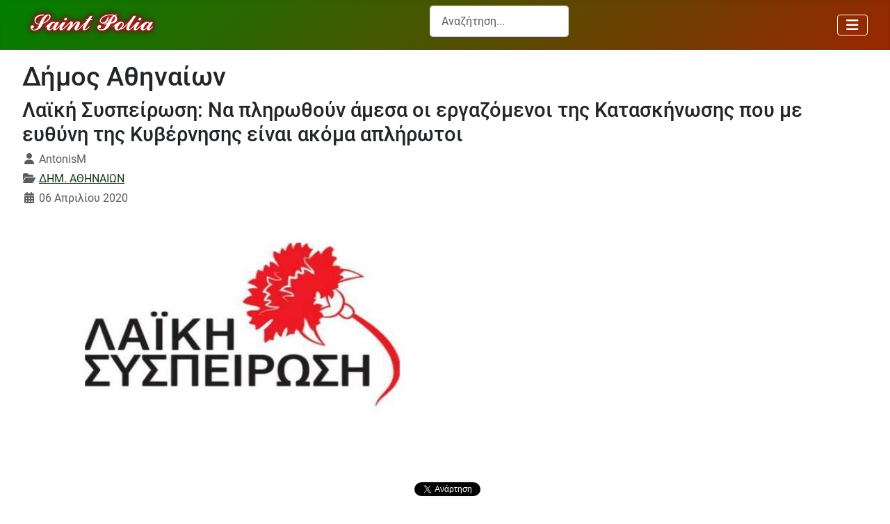

--- FILE ---
content_type: text/html; charset=utf-8
request_url: https://sepolia.net/d-athinaion/laiki-syspeirosi-na-plirothoyn-amesa-oi-ergazomenoi-tis-kataskinosis-pou-me-efthyni-tis-kyvernisis-einai-akoma-aplirotoi
body_size: 16697
content:
<!DOCTYPE html>
<html lang="el-gr" dir="ltr">


  <head>
  	<!-- Start TAGZ: -->
  	<meta name="twitter:card" content="summary_large_image"/>
	<meta name="twitter:description" content="Την άμεση πληρωμή των εργαζομένων που εργάστηκαν στις Παιδικές Εξοχές του Δήμου Αθηναίων το καλοκαίρι του 2019, ζητά με Ερώτηση που κατέθεσε στη Βουλή το ΚΚΕ, προς τους υπουργούς Εσωτερικών και Οικονο"/>
	<meta name="twitter:image" content="https://sepolia.net/images/img5/laiki-syspeirosi.jpg"/>
	<meta name="twitter:site" content="@sepolianet"/>
	<meta name="twitter:title" content="Λαϊκή Συσπείρωση: Να πληρωθούν άμεσα οι εργαζόμενοι της Κατασκήνωσης π"/>
	<meta property="og:description" content="Την άμεση πληρωμή των εργαζομένων που εργάστηκαν στις Παιδικές Εξοχές του Δήμου Αθηναίων το καλοκαίρι του 2019, ζητά με Ερώτηση που κατέθεσε στη Βουλή το Κ"/>
	<meta property="og:image" content="https://sepolia.net/images/img5/laiki-syspeirosi.jpg"/>
	<meta property="og:image:height" content="350"/>
	<meta property="og:image:width" content="600"/>
	<meta property="og:site_name" content="Sepolia.net"/>
	<meta property="og:title" content="Λαϊκή Συσπείρωση: Να πληρωθούν άμεσα οι εργαζόμενοι της Κατασκήνωσης π"/>
	<meta property="og:type" content="article"/>
	<meta property="og:url" content="https%3A%2F%2Fsepolia.net%2Fd-athinaion%2Flaiki-syspeirosi-na-plirothoyn-amesa-oi-ergazomenoi-tis-kataskinosis-pou-me-efthyni-tis-kyvernisis-einai-akoma-aplirotoi"/>
  	<!-- End TAGZ -->
  		
    <meta charset="utf-8">
	<meta name="rights" content="@sepolia.net - 2015">
	<meta name="twitter:card" content="summary">
	<meta name="twitter:site" content="@sepolianet">
	<meta name="viewport" content="width=device-width, initial-scale=1">
	<meta name="robots" content="max-snippet:-1,max-image-preview:large,max-video-preview:-1">
	<meta property="og:image" content="https://sepolia.net/images/img5/laiki-syspeirosi.jpg">
	<meta property="twitter:image" content="https://sepolia.net/images/img5/laiki-syspeirosi.jpg">
	<meta property="og:title" content="Λαϊκή Συσπείρωση: Να πληρωθούν άμεσα οι εργαζόμενοι της Κατασκήνωσης που με ευθύνη της Κυβέρνησης είναι ακόμα απλήρωτοι">
	<meta property="twitter:title" content="Λαϊκή Συσπείρωση: Να πληρωθούν άμεσα οι εργαζόμενοι της Κατασκήνωσης που με ευθύνη της Κυβέρνησης είναι ακόμα απλήρωτοι">
	<meta property="og:description" content="Την άμεση πληρωμή των εργαζομένων που εργάστηκαν στις Παιδικές Εξοχές του Δήμου Αθηναίων το καλοκαίρι του 2019, ζητά με Ερώτηση που κατέθεσε στη Βουλή το ΚΚΕ, π">
	<meta property="twitter:description" content="Την άμεση πληρωμή των εργαζομένων που εργάστηκαν στις Παιδικές Εξοχές του Δήμου Αθηναίων το καλοκαίρι του 2019, ζητά με Ερώτηση που κατέθεσε στη Βουλή το ΚΚΕ, π">
	<meta name="description" content="Την άμεση πληρωμή των εργαζομένων που εργάστηκαν στις Παιδικές Εξοχές του Δήμου Αθηναίων το καλοκαίρι του 2019, ζητά με Ερώτηση που κατέθεσε στη Βουλή το ΚΚΕ, π">
	<meta name="generator" content="Joomla! - Open Source Content Management">
	<title>Λαϊκή Συσπείρωση: Να πληρωθούν άμεσα οι εργαζόμενοι της Κατασκήνωσης που με ευθύνη της Κυβέρνησης είναι ακόμα απλήρωτοι - sepolia.net</title>
	<link href="https://sepolia.net/d-athinaion/laiki-syspeirosi-na-plirothoyn-amesa-oi-ergazomenoi-tis-kataskinosis-pou-me-efthyni-tis-kyvernisis-einai-akoma-aplirotoi/amp" rel="amphtml">
	<link href="/media/system/images/joomla-favicon.svg" rel="icon" type="image/svg+xml">
	<link href="/media/system/images/favicon.ico" rel="alternate icon" type="image/vnd.microsoft.icon">
	<link href="/media/system/images/joomla-favicon-pinned.svg" rel="mask-icon" color="#000">

    <link href="/media/system/css/joomla-fontawesome.min.css?138241" rel="lazy-stylesheet"><noscript><link href="/media/system/css/joomla-fontawesome.min.css?138241" rel="stylesheet"></noscript>
	<link href="/plugins/system/jshortcodes/css/main.css?138241" rel="stylesheet">
	<link href="/media/templates/site/cassiopeia/css/global/fonts-local_roboto.min.css?138241" rel="lazy-stylesheet"><noscript><link href="/media/templates/site/cassiopeia/css/global/fonts-local_roboto.min.css?138241" rel="stylesheet"></noscript>
	<link href="/media/templates/site/cassiopeia/css/template.min.css?138241" rel="stylesheet">
	<link href="/media/templates/site/cassiopeia/css/global/colors_alternative.min.css?138241" rel="stylesheet">
	<link href="/media/vendor/awesomplete/css/awesomplete.css?1.1.7" rel="stylesheet">
	<link href="/media/templates/site/cassiopeia/css/vendor/joomla-custom-elements/joomla-alert.min.css?0.4.1" rel="stylesheet">
	<link href="/media/templates/site/cassiopeia/css/user.css?138241" rel="stylesheet">
	<link href="https://sepolia.net/plugins/content/fastsocialshare/style/style.css" rel="stylesheet">
	<link href="/media/com_comment/templates/default/css/bootstrap.css" rel="stylesheet">
	<link href="/media/com_comment/templates/default/css/style.css" rel="stylesheet">
	<link href="/media/com_comment/js/vendor/sceditor/themes/compojoom.css" rel="stylesheet">
	<link href="/media/lib_compojoom/third/font-awesome/css/font-awesome.min.css" rel="stylesheet">
	<link href="/media/lib_compojoom/third/galleria/themes/compojoom/galleria.compojoom.css" rel="stylesheet">
	<link href="/media/lib_compojoom/css/jquery.fileupload.css" rel="stylesheet">
	<link href="/media/lib_compojoom/css/jquery.fileupload-ui.css" rel="stylesheet">
	<link href="/media/lib_compojoom/css/fields/fileupload.css" rel="stylesheet">
	<link href="/media/plg_system_jcemediabox/css/jcemediabox.min.css?7d30aa8b30a57b85d658fcd54426884a" rel="stylesheet">
	<link href="/plugins/system/jce/css/content.css?badb4208be409b1335b815dde676300e" rel="stylesheet">
	<link href="/modules/mod_minifrontpagepro/tmpl/default/grid.min.css?v=3.0.0" rel="stylesheet">
	<link href="/modules/mod_minifrontpagepro/tmpl/default/skin/card.min.css?v=3.0.0" rel="stylesheet">
	<style>:root {
		--hue: 214;
		--template-bg-light: #f0f4fb;
		--template-text-dark: #495057;
		--template-text-light: #ffffff;
		--template-link-color: var(--link-color);
		--template-special-color: #001B4C;
		
	}</style>
	<style>
    .mfp_mid_663 .mfp_cat a {
        position: relative;
    }</style>

    <script src="/media/vendor/metismenujs/js/metismenujs.min.js?1.4.0" defer></script>
	<script src="/media/vendor/jquery/js/jquery.min.js?3.7.1"></script>
	<script type="application/json" class="joomla-script-options new">{"joomla.jtext":{"COM_COMMENT_PLEASE_FILL_IN_ALL_REQUIRED_FIELDS":"Παρακαλούμε συμπληρώστε τα απαιτούμενα πεδία.","COM_COMMENT_ANONYMOUS":"Ανώνυμος","MOD_FINDER_SEARCH_VALUE":"Αναζήτηση...","COM_FINDER_SEARCH_FORM_LIST_LABEL":"Search Results","JLIB_JS_AJAX_ERROR_OTHER":"Παρουσιάστηκε σφάλμα κατά την ανάκτηση των δεδομένων JSON: Κωδικός κατάστασης HTTP %s.","JLIB_JS_AJAX_ERROR_PARSE":"Σφάλμα ανάλυσης κατά την επεξεργασία των παρακάτω δεδομένων JSON:<br><code style=\"color:inherit;white-space:pre-wrap;padding:0;margin:0;border:0;background:inherit;\">%s<\/code>","ERROR":"Σφάλμα","MESSAGE":"Μήνυμα","NOTICE":"Ειδοποίηση","WARNING":"Προειδοποίηση","JCLOSE":"Κλείσιμο","JOK":"ΟK","JOPEN":"Ανοιχτό","JLIB_FORM_CONTAINS_INVALID_FIELDS":"Η φόρμα δεν μπορεί να υποβληθεί επειδή ένα ή περισσότερα από τα πεδία δεν έχουν συμπληρωθεί σωστά.<br>Παρακαλούμε διορθώστε τα πεδία που έχουν επισημανθεί και προσπαθήστε ξανά.","JLIB_FORM_FIELD_REQUIRED_VALUE":"Παρακαλώ συμπληρώστε αυτό το πεδίο.","JLIB_FORM_FIELD_REQUIRED_CHECK":"Πρέπει να κάνετε τουλάχιστον μια επιλογή","JLIB_FORM_FIELD_INVALID_VALUE":"Αυτή η τιμή δεν είναι έγκυρη"},"finder-search":{"url":"\/component\/finder\/?task=suggestions.suggest&format=json&tmpl=component&Itemid=101"},"system.paths":{"root":"","rootFull":"https:\/\/sepolia.net\/","base":"","baseFull":"https:\/\/sepolia.net\/"},"csrf.token":"a4fadaf44ba8035f81b9430c387ff1c0","system.keepalive":{"interval":3600000,"uri":"\/component\/ajax\/?format=json"},"plg_system_schedulerunner":{"interval":300}}</script>
	<script src="/media/system/js/core.min.js?2cb912"></script>
	<script src="/media/system/js/fields/validate.min.js?7b3372" type="module"></script>
	<script src="/media/system/js/keepalive.min.js?08e025" type="module"></script>
	<script src="/media/legacy/js/jquery-noconflict.min.js?504da4"></script>
	<script src="/media/templates/site/cassiopeia/js/template.min.js?138241" type="module"></script>
	<script src="/media/mod_menu/js/menu.min.js?138241" type="module"></script>
	<script src="/media/vendor/awesomplete/js/awesomplete.min.js?1.1.7" defer></script>
	<script src="/media/com_finder/js/finder.min.js?755761" type="module"></script>
	<script src="/media/vendor/bootstrap/js/collapse.min.js?5.3.3" type="module"></script>
	<script src="/media/templates/site/cassiopeia/js/mod_menu/menu-metismenu.min.js?138241" defer></script>
	<script src="/media/system/js/messages.min.js?9a4811" type="module"></script>
	<script src="/media/plg_system_schedulerunner/js/run-schedule.min.js?229d3b" type="module"></script>
	<script src="/media/lib_compojoom/third/polyfills/assign.min.js"></script>
	<script src="/media/lib_compojoom/third/polyfills/promise.min.js"></script>
	<script src="/media/plg_system_jcemediabox/js/jcemediabox.min.js?7d30aa8b30a57b85d658fcd54426884a"></script>
	<script type="application/ld+json">{"@context":"https://schema.org","@type":"BreadcrumbList","@id":"https://sepolia.net/#/schema/BreadcrumbList/17","itemListElement":[{"@type":"ListItem","position":1,"item":{"@id":"https://sepolia.net/","name":"Σεπόλια-Αρχική σελίδα"}},{"@type":"ListItem","position":2,"item":{"@id":"https://sepolia.net/d-athinaion","name":"Δ. Αθηναίων"}},{"@type":"ListItem","position":3,"item":{"name":"Λαϊκή Συσπείρωση: Να πληρωθούν άμεσα οι εργαζόμενοι της Κατασκήνωσης που με ευθύνη της Κυβέρνησης είναι ακόμα απλήρωτοι"}}]}</script>
	<script type="application/ld+json">{"@context":"https://schema.org","@graph":[{"@type":"Organization","@id":"https://sepolia.net/#/schema/Organization/base","name":"sepolia.net","url":"https://sepolia.net/","logo":{"@type":"ImageObject","@id":"https://sepolia.net/#/schema/ImageObject/logo","url":"images/img00/sepolia_new_logo.png","contentUrl":"images/img00/sepolia_new_logo.png"},"image":{"@id":"https://sepolia.net/#/schema/ImageObject/logo"}},{"@type":"WebSite","@id":"https://sepolia.net/#/schema/WebSite/base","url":"https://sepolia.net/","name":"sepolia.net","publisher":{"@id":"https://sepolia.net/#/schema/Organization/base"},"potentialAction":{"@type":"SearchAction","target":"https://sepolia.net/anazitisi?q={search_term_string}","query-input":"required name=search_term_string"}},{"@type":"WebPage","@id":"https://sepolia.net/#/schema/WebPage/base","url":"https://sepolia.net/d-athinaion/laiki-syspeirosi-na-plirothoyn-amesa-oi-ergazomenoi-tis-kataskinosis-pou-me-efthyni-tis-kyvernisis-einai-akoma-aplirotoi","name":"Λαϊκή Συσπείρωση: Να πληρωθούν άμεσα οι εργαζόμενοι της Κατασκήνωσης που με ευθύνη της Κυβέρνησης είναι ακόμα απλήρωτοι - sepolia.net","description":"Την άμεση πληρωμή των εργαζομένων που εργάστηκαν στις Παιδικές Εξοχές του Δήμου Αθηναίων το καλοκαίρι του 2019, ζητά με Ερώτηση που κατέθεσε στη Βουλή το ΚΚΕ, π","isPartOf":{"@id":"https://sepolia.net/#/schema/WebSite/base"},"about":{"@id":"https://sepolia.net/#/schema/Organization/base"},"inLanguage":"el-GR","breadcrumb":{"@id":"https://sepolia.net/#/schema/BreadcrumbList/17"}},{"@type":"Article","@id":"https://sepolia.net/#/schema/com_content/article/10857","name":"Λαϊκή Συσπείρωση: Να πληρωθούν άμεσα οι εργαζόμενοι της Κατασκήνωσης που με ευθύνη της Κυβέρνησης είναι ακόμα απλήρωτοι","headline":"Λαϊκή Συσπείρωση: Να πληρωθούν άμεσα οι εργαζόμενοι της Κατασκήνωσης που με ευθύνη της Κυβέρνησης είναι ακόμα απλήρωτοι","inLanguage":"el-GR","author":{"@type":"Person","name":"AntonisM"},"thumbnailUrl":"images/img5/laiki-syspeirosi.jpg","image":"images/img5/laiki-syspeirosi.jpg","articleSection":"ΔΗΜ. ΑΘΗΝΑΙΩΝ","dateCreated":"2020-04-06T19:39:33+00:00","isPartOf":{"@id":"https://sepolia.net/#/schema/WebPage/base"}}]}</script>
	<script>jQuery(document).ready(function(){WfMediabox.init({"base":"\/","theme":"squeeze","width":"900","height":"","lightbox":1,"shadowbox":1,"icons":1,"overlay":1,"overlay_opacity":0.8,"overlay_color":"#000000","transition_speed":500,"close":2,"labels":{"close":"Close","next":"Next","previous":"Previous","cancel":"Cancel","numbers":"{{numbers}}","numbers_count":"{{current}} of {{total}}","download":"Download"},"swipe":true,"expand_on_click":true});});</script>
	<!-- Global Site Tag (gtag.js) - Google Analytics -->
									<script async src="https://www.googletagmanager.com/gtag/js?id=G-Q3MTS17BZZ"></script>
									<script>
									  window.dataLayer = window.dataLayer || [];
									  function gtag(){dataLayer.push(arguments);}
									  gtag('js', new Date());
									  gtag('config', 'G-Q3MTS17BZZ' );
									</script>

</head>

<body class="site com_content wrapper-fluid view-article layout-blog no-task itemid-390 has-sidebar-left">
    <header class="header container-header full-width position-sticky sticky-top">

        
        
        
                    <div class="grid-child container-nav">
                                    
<div id="mod-custom557" class="mod-custom custom">
    <p><a href="https://sepolia.net"><img src="/images/sepolia_logo.png" alt="sepolia logo" width="200" height="48" class="img-fluid" style="float: left;" /></a></p></div>

<form class="mod-finder js-finder-searchform form-search" action="/anazitisi" method="get" role="search">
    <label for="mod-finder-searchword119" class="visually-hidden finder">Αναζήτηση...</label><input type="text" name="q" id="mod-finder-searchword119" class="js-finder-search-query form-control" value="" placeholder="Αναζήτηση...">
            </form>

<nav class="navbar navbar-expand-md" aria-label="clasic main menu">
    <button class="navbar-toggler navbar-toggler-right" type="button" data-bs-toggle="collapse" data-bs-target="#navbar534" aria-controls="navbar534" aria-expanded="false" aria-label="Εναλλαγή πλοήγησης">
        <span class="icon-menu" aria-hidden="true"></span>
    </button>
    <div class="collapse navbar-collapse" id="navbar534">
        <ul class="mod-menu mod-list nav ">
<li class="nav-item item-101 default"><a href="/" title="Σεπόλια - Αθήνα - Ελλάδα - Κόσμος - η γειτονιά μας">Αρχική σελίδα</a></li><li class="nav-item item-102"><a href="/simera" >Σήμερα</a></li><li class="nav-item item-511"><a href="/kataggelies" >Καταγγελίες</a></li><li class="nav-item item-109"><a href="/istoria" >Ιστορία</a></li><li class="nav-item item-111"><a href="/oi-omades-mas" >Οι ομάδες μας</a></li><li class="nav-item item-110"><a href="/epikairotita" title="Επίκαιρα θέματα και σχόλια ">Επικαιρότητα</a></li><li class="nav-item item-128"><a href="/anakata" >Ανάκατα</a></li><li class="nav-item item-389"><a href="/per-attikis" >Περ. Αττικής</a></li><li class="nav-item item-390 current active"><a href="/d-athinaion" aria-current="page">Δ. Αθηναίων</a></li><li class="nav-item item-339"><a href="/sepolia-stin-diaygeia" >Διαύγεια</a></li><li class="nav-item item-214"><a href="/video" title="διάφορα βίντεο που αξίζει να τα δει κάποιος">Media</a></li><li class="nav-item item-258"><a href="/ekdiloseis-dorean" >Εκδηλώσεις</a></li><li class="nav-item item-256"><a href="/ainigmata" >Αινίγματα</a></li><li class="nav-item item-419"><a href="/etiketes" >Ετικέτες</a></li><li class="nav-item item-525"><a href="/votrys-koropouli-atlas" >ΕΛΕΥΘΕΡΟΙ ΧΩΡΟΙ - ΠΡΑΣΙΝΟ</a></li><li class="nav-item item-531"><a href="/ypogeiopoiisi" >ΥΠΟΓΕΙΟΠΟΙΗΣΗ</a></li><li class="nav-item item-532"><a href="/ta-palia-sinema?types[0]=1" >ΤΑ ΠΑΛΙΑ ΣΙΝΕΜΑ</a></li><li class="nav-item item-817"><a href="/nea" >ΝΕΑ - ΔΕΛΤΙΑ ΤΥΠΟΥ</a></li><li class="nav-item item-843"><a href="/sociality" >ΚΟΙΝΩΝΙΚΑ ΔΙΚΤΥΑ</a></li><li class="nav-item item-889"><a href="/synedriaseis-dimotikoy-symvouliou" >Συνεδριάσεις Δημοτικού Συμβουλίου</a></li><li class="nav-item item-970"><a href="/radio" >*--RADIO--*</a></li></ul>
    </div>
</nav>

                                            </div>
            </header>

    <div class="site-grid">
        
        
        
                    <div class="grid-child container-sidebar-left">
                <div class="sidebar-left card ">
            <h3 class="card-header ">Αναζήτηση στον ιστό</h3>        <div class="card-body">
                
<div id="mod-custom634" class="mod-custom custom">
    <p><script async src="https://cse.google.com/cse.js?cx=a93ff41b6e1d8f548"></script> 
<div class="gcse-search"></div></p></div>
    </div>
</div>
<div class="sidebar-left card thalassimostread">
            <h3 class="card-header ">Είστε Σεπόλια και ψάχνετε για...</h3>        <div class="card-body">
                <ul class="mod-menu mod-list nav ">
<li class="nav-item item-127"><a href="/dimosies-ypiresies" title="Δημόσιες υπηρεσίες στα Σεπόλια">ΔΗΜΟΣΙΕΣ ΥΠΗΡΕΣΙΕΣ</a></li><li class="nav-item item-130"><a href="/trapezes" title="Τράπεζες στα Σεπόλια">ΤΡΑΠΕΖΕΣ</a></li><li class="nav-item item-126"><a href="/farmakeia" title="Φαρμακεία στα Σεπόλια">ΦΑΡΜΑΚΕΙΑ</a></li><li class="nav-item item-140"><a href="/iatroi-iatreia" title="Ιατροί - Ιατρεία - Ιατρικά εργαστήρια στα Σεπόλια">ΙΑΤΡΟΙ &amp; ΙΑΤΡΕΙΑ</a></li><li class="nav-item item-545"><a href="/dikigoroi" title="Δικηγόροι και δικηγορικά γραφεία στα Σεπόλια">ΔΙΚΗΓΟΡΟΙ</a></li><li class="nav-item item-358"><a href="/asfaleies-asfalistika-grafeia" title="Ασφάλειες - Ασφαλιστικά γραφεία - Ασφαλιστές στα Σεπόλια">ΑΣΦΑΛΕΙΕΣ - ΑΣΦΑΛΙΣΤΙΚΑ ΓΡΑΦΕΙΑ</a></li><li class="nav-item item-888"><a href="/logistes-forotexnikoi" >ΛΟΓΙΣΤΕΣ - ΦΟΡΟΤΕΧΝΙΚΟΙ</a></li><li class="nav-item item-830"><a href="/idiotika-kep-diekperaioseis" title="Λογιστές - φοροτεχνικοί στα Σεπόλια">ΙΔΙΩΤΙΚΑ ΚΕΠ - ΔΙΕΚΠΕΡΑΙΩΣΕΙΣ</a></li><li class="nav-item item-382"><a href="/mesites-mesitika-grafeia" title="Μεσίτες - Μεσιτικά γραφεία στα Σεπόλια">ΜΕΣΙΤΕΣ - ΜΕΣΙΤΙΚΑ ΓΡΑΦΕΙΑ</a></li><li class="nav-item item-197"><span class="mod-menu__heading nav-header " title="Καταστήματα εμπορικά, φαγητού, ειδών τροφίμων κλπ">ΚΑΤΑΣΤΗΜΑΤΑ</span>
</li><li class="nav-item item-143"><a href="/fagito" title="Φαγητό στα Σεπόλια">ΦΑΓΗΤΟ</a></li><li class="nav-item item-265"><a href="/kafeteries-bar-kafeneia-sta-sepolia" title="Καφετέριες Καφενεία Μπαρ στα Σεπόλια">ΚΑΦΕΤΕΡΙΕΣ - ΚΑΦΕΝΕΙΑ - ΜΠΑΡ</a></li><li class="nav-item item-198"><a href="/αρτοποιεια" title="Αρτοποιεία, φούρνοι και πρατήρια άρτου">ΑΡΤΟΠΟΙΕΙΑ</a></li><li class="nav-item item-342"><a href="/zaxaroplasteia-ksiroi-karpoi" title="Ζαχαροπλαστεία, Ξηροί Καρποί ">ΖΑΧΑΡΟΠΛΑΣΤΕΙΑ - ΞΗΡΟΙ ΚΑΡΠΟΙ</a></li><li class="nav-item item-343"><a href="/kaves-poton" title="Κάβες ποτών">ΚΑΒΕΣ ΠΟΤΩΝ</a></li><li class="nav-item item-199"><a href="/super-markets" title="Supermarkets, Σούπερ μάρκετ στα Σεπόλια">SUPER MARKETS</a></li><li class="nav-item item-161"><a href="/rouxa" title="Ρούχα - ενδύματα στα Σεπόλια">ΡΟΥΧΑ</a></li><li class="nav-item item-162"><a href="/papoytsia" title="Παπούτσια - υποδήματα στα Σεπόλια">ΠΑΠΟΥΤΣΙΑ</a></li><li class="nav-item item-202"><a href="/eidi-doron" title="Είδη δώρων στα Σεπόλια">ΕΙΔΗ ΔΩΡΩΝ</a></li><li class="nav-item item-542"><a href="/anthopoleia" title="Είδη δώρων στα Σεπόλια">ΑΝΘΟΠΩΛΕΙΑ</a></li><li class="nav-item item-340"><a href="/kommotiria-koureia" title="Κομμωτήρια και Κουρεία στα Σεπόλια">ΚΟΜΜΩΤΗΡΙΑ - ΚΟΥΡΕΙΑ</a></li><li class="nav-item item-341"><a href="/ilektrika-eidi-ylika-syskeves" title="Καταστήματα με Ηλεκρολογικά Είδη, Υλικά &amp; Συσκευές στα Σεπόλια">ΗΛΕΚΤΡΙΚΑ ΕΙΔΗ, ΥΛΙΚΑ, ΣΥΣΚΕΥΕΣ</a></li><li class="nav-item item-176"><span class="mod-menu__heading nav-header " title="Τεχνικοί, τεχνίτες και τεχνικός εξοπλισμός στα Σεπόλια">ΤΕΧΝΙΚΟΙ - ΤΕΧΝΙΤΕΣ</span>
</li><li class="nav-item item-177"><a href="/ilektrologoi" title="Ηλεκτρολόγοι, ηλεκτρολογικές εγκαταστάσεις και ηλεκτρολογικός εξοπλισμός στα Σεπόλια">ΗΛΕΚΤΡΟΛΟΓΟΙ</a></li><li class="nav-item item-184"><a href="/ydravlikoi" title="Υδραυλικοί τεχνίτες στα Σεπόλια">ΥΔΡΑΥΛΙΚΟΙ</a></li><li class="nav-item item-189"><a href="/alouminokataskevastes" title="Αλουμινοκατασκευαστές">ΑΛΟΥΜΙΝΟ - ΚΑΤΑΣΚΕΥΑΣΤΕΣ</a></li><li class="nav-item item-190"><a href="/texnites-ypodimaton" title="Τσαγκάρηδες - τεχνίτες υποδημάτων">ΤΕΧΝΙΤΕΣ ΥΠΟΔΗΜΑΤΩΝ</a></li><li class="nav-item item-186"><span class="mod-menu__heading nav-header " title="Τα πάντα για αυτοκίνητο - μοτοσυκλέτα στα Σεπόλια">AUTO - MOTO</span>
</li><li class="nav-item item-185"><a href="/synergeia" title="Συνεργεία αυτοκινήτων και μοτοσυκλετών στα Σεπόλια">ΣΥΝΕΡΓΕΙΑ</a></li><li class="nav-item item-187"><a href="/antallaktika-aksesouar" title="Ανταλλακτικά και αξεσουάρ αυτοκινήτων και μοτοσυκλετών στα Σεπόλια">ΑΝΤΑΛΛΑΚΤΙΚΑ - ΑΞΕΣΟΥΑΡ</a></li></ul>
    </div>
</div>
<div class="sidebar-left card greenlastread">
            <h4 class="card-header ">Τελευταίες Δημοσιεύσεις</h4>        <div class="card-body">
                <div class="mod-articlesnews newsflash">
            <div class="mod-articlesnews__item" itemscope itemtype="https://schema.org/Article">
                    <h4 class="newsflash-title">
            <a href="/simera/ekleise-e-siokou-sto-telos-tou-2027-tha-einai-etoimos-o-protos-diplos-diadromos-ton-ypogeiopoiemenon-grammon-ischyrizetai-to-yp-metaphoron">
            Έκλεισε η Σιώκου - Στο τέλος του 2027 θα είναι έτοιμος ο πρώτος διπλός διάδρομος των υπογειοποιημένων γραμμών, ισχυρίζεται το Υπ. Μεταφορών        </a>
        </h4>

    <figure class="newsflash-image">
        <img src="/images/img00/sepolion_bars.webp" alt="">            </figure>

    



        </div>
            <div class="mod-articlesnews__item" itemscope itemtype="https://schema.org/Article">
                    <h4 class="newsflash-title">
            <a href="/d-athinaion/anaschematismos-ston-demo-athenaion">
            Ανασχηματισμός στον Δήμο Αθηναίων        </a>
        </h4>

    <figure class="newsflash-image">
        <img src="/images/img00/ds-2024-11-25-doukas.webp" alt="">            </figure>

    



        </div>
            <div class="mod-articlesnews__item" itemscope itemtype="https://schema.org/Article">
                    <h4 class="newsflash-title">
            <a href="/simera/archizoun-ergasies-prostasias-tou-siderodromikou-stathmou-peloponnesou">
            Αρχίζουν εργασίες προστασίας του σιδηροδρομικού σταθμού Πελοποννήσου        </a>
        </h4>

    <figure class="newsflash-image">
        <img src="/stathmos-peloponnisou-ergasies.webp" alt="">            </figure>

    



        </div>
            <div class="mod-articlesnews__item" itemscope itemtype="https://schema.org/Article">
                    <h4 class="newsflash-title">
            <a href="/simera/ypogeiopoiese-siderodromikon-grammon-sta-sepolia-ste-diaitesia-to-ergo-se-omeria-oi-katoikoi">
            Υπογειοποίηση σιδηροδρομικών γραμμών στα Σεπόλια: Στη διαιτησία το έργο, σε ομηρία οι κάτοικοι        </a>
        </h4>

    <figure class="newsflash-image">
        <img src="/images/img00/treno-sepolia-skitso.webp" alt="">            </figure>

    



        </div>
            <div class="mod-articlesnews__item" itemscope itemtype="https://schema.org/Article">
                    <h4 class="newsflash-title">
            <a href="/d-athinaion/oloklere-e-syzetese-sto-demotiko-symboulio-gia-ten-elleipse-ergasteriou-eidikes-epangelmatikes-ekpaideuses-ston-demo-athenaion">
            Ολόκληρη η συζήτηση στο Δημοτικό Συμβούλιο για την έλλειψη Εργαστηρίου Ειδικής Επαγγελματικής Εκπαίδευσης στον Δήμο Αθηναίων        </a>
        </h4>

    <figure class="newsflash-image">
        <img src="/images/img00/da-eeeek-katsimani.webp" alt="">            </figure>

    



        </div>
            <div class="mod-articlesnews__item" itemscope itemtype="https://schema.org/Article">
                    <h4 class="newsflash-title">
            <a href="/simera/phasistikes-moutzoures-sten-akademia-platonos">
            Φασιστικές "μουτζούρες" στην Ακαδημία Πλάτωνος        </a>
        </h4>

    <figure class="newsflash-image">
        <img src="/images/img00/ls-akadimia-fasistika_simvola1.webp" alt="">            </figure>

    



        </div>
            <div class="mod-articlesnews__item" itemscope itemtype="https://schema.org/Article">
                    <h4 class="newsflash-title">
            <a href="/epikairotita/epta-chronia-anamones-gia-ena-scholeio-pou-den-chtisteke-pote">
            Επτά χρόνια αναμονής για ένα σχολείο που δεν χτίστηκε ποτέ        </a>
        </h4>

    <figure class="newsflash-image">
        <img src="/images/img00/eeeek-ioannina.webp" alt="">            </figure>

    



        </div>
    </div>
    </div>
</div>
<div class="sidebar-left card ">
        <div class="card-body">
                
<div id="mod-custom532" class="mod-custom custom">
    <p style="text-align: justify;"><img src="/images/sepolia-facebook.webp" alt="sepolia facebook" class="img-circle" /></p>
<h4><a href="https://www.facebook.com/sepolianet" target="_blank" rel="noopener">Το sepolia.net στο Facebook</a></h4></div>
    </div>
</div>
<div class="sidebar-left card ">
            <h3 class="card-header ">Δημοφιλή εβδομάδας</h3>        <div class="card-body">
                
<div class="mfp_default_skin_card mfp_mid_663">  
    <div class="mfp-grid">  
    
                </div>
</div>
    </div>
</div>

            </div>
        
        <div class="grid-child container-component">
            
            
            <div id="system-message-container" aria-live="polite"></div>

            <main>
                <div class="com-content-article item-page">
    <meta itemprop="inLanguage" content="el-GR">
        <div class="page-header">
        <h1> Δήμος Αθηναίων </h1>
    </div>
    
    
        <div class="page-header">
        <h2>
            Λαϊκή Συσπείρωση: Να πληρωθούν άμεσα οι εργαζόμενοι της Κατασκήνωσης που με ευθύνη της Κυβέρνησης είναι ακόμα απλήρωτοι        </h2>
                            </div>
        
        
            <dl class="article-info text-muted">

            <dt class="article-info-term">
                            <span class="visually-hidden">                        Λεπτομέρειες                            </span>                    </dt>

                    <dd class="createdby">
    <span class="icon-user icon-fw" aria-hidden="true"></span>
                    <span>AntonisM</span>     </dd>
        
        
                    <dd class="category-name">
    <span class="icon-folder-open icon-fw" aria-hidden="true"></span>                        <a href="/d-athinaion">ΔΗΜ. ΑΘΗΝΑΙΩΝ</a>     </dd>
        
        
                    <dd class="published">
    <span class="icon-calendar icon-fw" aria-hidden="true"></span>
    <time datetime="2020-04-06T22:39:33+03:00">
        06 Απριλίου 2020     </time>
</dd>
        
    
            
        
            </dl>
    
    
        
                            <figure class="none item-image">
    <img src="/images/img5/laiki-syspeirosi.jpg">    </figure>
                    <div class="com-content-article__body">
        <div class="fastsocialshare_container fastsocialshare-align-center">
<div class="fastsocialshare-subcontainer"><script>
					var loadAsyncDeferredFacebook = function() {
						(function(d, s, id) {
						  var js, fjs = d.getElementsByTagName(s)[0];
						  if (d.getElementById(id)) return;
						  js = d.createElement(s); js.id = id;
						  js.src = "//connect.facebook.net/el_GR/sdk.js#xfbml=1&version=v3.0&appId=428436710678540";
						  fjs.parentNode.insertBefore(js, fjs);
						}(document, 'script', 'facebook-jssdk'));
					}
			  		if (window.addEventListener)
						window.addEventListener("load", loadAsyncDeferredFacebook, false);
					else if (window.attachEvent)
						window.attachEvent("onload", loadAsyncDeferredFacebook);
					else
				  		window.onload = loadAsyncDeferredFacebook;
					</script>
<div class="fastsocialshare-share-fbl fastsocialshare-standard">
<div class="fb-like"
					data-href="https://sepolia.net/d-athinaion/laiki-syspeirosi-na-plirothoyn-amesa-oi-ergazomenoi-tis-kataskinosis-pou-me-efthyni-tis-kyvernisis-einai-akoma-aplirotoi"
					data-layout="standard"
                	data-width="100"
					data-action="like"
					data-show-faces="false"
					data-share="false">
				</div>
</div>
<div class="fastsocialshare-share-fbsh fb-shareme-core">
<div class="fb-share-button fb-shareme-core"
						data-href="https://sepolia.net/d-athinaion/laiki-syspeirosi-na-plirothoyn-amesa-oi-ergazomenoi-tis-kataskinosis-pou-me-efthyni-tis-kyvernisis-einai-akoma-aplirotoi"
						data-layout="button_count"
						data-size="small">
					</div>
</div>
<div class="fastsocialshare-share-tw">
						<a href="https://twitter.com/intent/tweet" data-dnt="true" class="twitter-share-button"  data-text="&Lambda;&alpha;ϊ&kappa;ή &Sigma;&upsilon;&sigma;&pi;&epsilon;ί&rho;&omega;&sigma;&eta;: &Nu;&alpha; &pi;&lambda;&eta;&rho;&omega;&theta;&omicron;ύ&nu; ά&mu;&epsilon;&sigma;&alpha; &omicron;&iota; &epsilon;&rho;&gamma;&alpha;&zeta;ό&mu;&epsilon;&nu;&omicron;&iota; &tau;&eta;&sigmaf; &Kappa;&alpha;&tau;&alpha;&sigma;&kappa;ή&nu;&omega;&sigma;&eta;&sigmaf; &pi;&omicron;&upsilon; &mu;&epsilon; &epsilon;&upsilon;&theta;ύ&nu;&eta; &tau;&eta;&sigmaf; &Kappa;&upsilon;&beta;έ&rho;&nu;&eta;&sigma;&eta;&sigmaf; &epsilon;ί&nu;&alpha;&iota; &alpha;&kappa;ό&mu;&alpha; &alpha;&pi;&lambda;ή&rho;&omega;&tau;&omicron;&iota;" data-count="horizontal" data-via="" data-url="https://sepolia.net/d-athinaion/laiki-syspeirosi-na-plirothoyn-amesa-oi-ergazomenoi-tis-kataskinosis-pou-me-efthyni-tis-kyvernisis-einai-akoma-aplirotoi" data-lang="el"></a>
						</div>
						<script>
							var loadAsyncDeferredTwitter =  function() {
	            						var d = document;
	            						var s = 'script';
	            						var id = 'twitter-wjs';
					            		var js,fjs=d.getElementsByTagName(s)[0],p=/^http:/.test(d.location)?'http':'https';if(!d.getElementById(id)){
						        		js=d.createElement(s);js.id=id;js.src=p+'://platform.twitter.com/widgets.js';fjs.parentNode.insertBefore(js,fjs);}
					        		}
							if (window.addEventListener)
								window.addEventListener("load", loadAsyncDeferredTwitter, false);
							else if (window.attachEvent)
								window.attachEvent("onload", loadAsyncDeferredTwitter);
							else
								window.onload = loadAsyncDeferredTwitter;
						</script>
<div class="fastsocialshare-share-lin">
						<script>
							var loadAsyncDeferredLinkedin =  function() {
								var po = document.createElement('script');
								po.type = 'text/javascript';
								po.async = true;
								po.src = 'https://platform.linkedin.com/in.js';
								po.innerHTML = 'lang: el_GR';
								var s = document.getElementsByTagName('script')[0];
								s.parentNode.insertBefore(po, s);
							};
							 if (window.addEventListener)
							  window.addEventListener("load", loadAsyncDeferredLinkedin, false);
							else if (window.attachEvent)
							  window.attachEvent("onload", loadAsyncDeferredLinkedin);
							else
							  window.onload = loadAsyncDeferredLinkedin;
						</script>
						<script type="in/share" data-url="https://sepolia.net/d-athinaion/laiki-syspeirosi-na-plirothoyn-amesa-oi-ergazomenoi-tis-kataskinosis-pou-me-efthyni-tis-kyvernisis-einai-akoma-aplirotoi" data-counter="right"></script>
						</div>
</div>
</div>
<p>Την άμεση πληρωμή των εργαζομένων που εργάστηκαν στις Παιδικές Εξοχές του Δήμου Αθηναίων το καλοκαίρι του 2019, ζητά με Ερώτηση που κατέθεσε στη Βουλή το ΚΚΕ, προς τους υπουργούς Εσωτερικών και Οικονομικών και την οποία υπογράφουν οι βουλευτές <strong>Λιάνα Κανέλλη, Γιάννης Γκιόκας, Χρήστος Κατσώτης </strong>και<strong> Διαμάντω Μανωλάκου.&nbsp;</strong></p>
<p>Αναλυτικά η Ερώτηση:</p>
<script async src="https://pagead2.googlesyndication.com/pagead/js/adsbygoogle.js?client=ca-pub-4460191825017084"
     crossorigin="anonymous"></script>
<p>«Με ευθύνη της Κυβέρνησης, για ακόμη μια χρονιά παρουσιάζεται καθυστέρηση αρκετών μηνών στην πληρωμή των στελεχών που εργάστηκαν το καλοκαίρι στις Παιδικές Εξοχές του Δήμου Αθηναίων (Ομαδάρχες/σες, Κοινοτάρχες/σες, Βοηθοί Παιδαγωγικού Προγράμματος, Υπαρχηγοί, Βοηθοί Αρχηγοί και Αρχηγός).</p>
<p>Με το ισχύον καθεστώς, με το οποίο λογίζονται από το Δήμο ως εθελοντές, εργάζονται χωρίς ασφάλιση, χωρίς εργασιακά δικαιώματα και αμείβονται με αμοιβή που καθορίζεται κάθε χρόνο με ΚΥΑ των Υπουργών Εσωτερικών και Οικονομικών.</p>
<p>Για τις αμοιβές της κατασκηνωτικής χρονιάς του 2019 η σχετική Κοινή Υπουργική Απόφαση "για τον καθορισμό των αποδοχών των στελεχών των Παιδικών Εξοχών του Δήμου Αθηναίων" δεν έχει ακόμη εκδοθεί, με αποτέλεσμα να καθυστερεί η έκδοση σχετικής Απόφασης Δημάρχου για την πληρωμή των ενταλμάτων.</p>
<p><strong>Ερωτώνται οι κ. Υπουργοί,</strong></p>
<ul>
<li>Τι μέτρα θα λάβει η Κυβέρνηση για την άμεση έκδοση της σχετικής ΚΥΑ ώστε να πληρωθούν άμεσα οι εργαζόμενοι της κατασκήνωσης, χρήματα που έχουν άμεση ανάγκη τις δύσκολες ημέρες που διανύουμε.</li>
<li>Τι μέτρα θα λάβει η Κυβέρνηση για να μην επαναληφθεί η ίδια καθυστέρηση τις επόμενες χρονιές».</li>
</ul>
    </div>

        
        
<nav class="pagenavigation" aria-label="Page Navigation">
    <span class="pagination ms-0">
                <a class="btn btn-sm btn-secondary previous" href="/d-athinaion/da-polydynamo-kentro-astegwn-eyrwpaiko-protypo-apo-ton-dhmo-kwstas-mpakogiannhs-axioprepeis-synthhkes-diabiwshs-twn-synanthrwpwn-mas-twra-alla-kai-meta-thn-krish" rel="prev">
            <span class="visually-hidden">
                Προηγούμενο άρθρο: Πολυδύναμο Κέντρο Αστέγων - ευρωπαϊκό πρότυπο από τον Δήμο Κώστας Μπακογιάννης: Αξιοπρεπείς συνθήκες διαβίωσης των συνανθρώπων μας  τώρα αλλά και μετά την κρίση            </span>
            <span class="icon-chevron-left" aria-hidden="true"></span> <span aria-hidden="true">Προηγούμενο</span>            </a>
                    <a class="btn btn-sm btn-secondary next" href="/d-athinaion/laiki-syspeirosi-na-aksiopoiithoyn-oi-texnologikes-dynatotites-gia-tin-ousiastiki-leitourgia-tou-dimotikoy-symvouliou" rel="next">
            <span class="visually-hidden">
                Επόμενο άρθρο: Λαϊκή Συσπείρωση: Να αξιοποιηθούν οι τεχνολογικές δυνατότητες για την ουσιαστική λειτουργία του Δημοτικού Συμβουλίου            </span>
            <span aria-hidden="true">Επόμενο</span> <span class="icon-chevron-right" aria-hidden="true"></span>            </a>
        </span>
</nav>
                                        <script type="text/x-template" id="ccomment-pagination">
	<nav class="pagination text-center" v-if="pagination.last_page > 0">
		<ul >
			<li v-if="showPrevious()" :class="{ 'disabled' : pagination.current_page <= 1 }">
				<span v-if="pagination.current_page <= 1">
					<span aria-hidden="true">Προηγούμενο</span>
				</span>
				<a href="#" v-if="pagination.current_page > 1 " :aria-label="config.ariaPrevioius"
				   @click.prevent="changePage(pagination.current_page - 1)">
					<span aria-hidden="true">Προηγούμενο</span>
				</a>
			</li>
			<li v-for="num in array" :class="{ 'active': num === pagination.current_page }">
				<a href="#" @click.prevent="changePage(num)">{{ num }}</a>
			</li>
			<li v-if="showNext()"
			    :class="{ 'disabled' : pagination.current_page === pagination.last_page || pagination.last_page === 0 }">
				<span v-if="pagination.current_page === pagination.last_page || pagination.last_page === 0">
					<span aria-hidden="true">Επόμενο</span>
				</span>
				<a href="#" v-if="pagination.current_page < pagination.last_page" :aria-label="config.ariaNext"
				   @click.prevent="changePage(pagination.current_page + 1)">
					<span aria-hidden="true">Επόμενο</span>
				</a>
			</li>
		</ul>
	</nav>
</script>
	<script type="text/x-template" id="ccomment-avatar">
		<div class="ccomment-avatar">
			<a v-if="profileLink" v-bind:href="profileLink">
				<img v-bind:src="avatar"/>
			</a>
			<img v-else v-bind:src="avatar"/>
		</div>
	</script>

	<script type="text/x-template" id="ccomment-user-name">
		<a v-if="profileLink" :href="profileLink">
			<span class="ccomment-author">{{name}}</span>
		</a>
		<span v-else class="ccomment-author">{{name}}</span>
	</script>

	<script type="text/x-template" id="ccomment-created">
		<a :href="'#ccomment-comment=' + id" class="muted ccomment-created">
			{{date}}
		</a>
	</script>

	<div id="ccomment-token" style="display:none;">
		<input type="hidden" name="a4fadaf44ba8035f81b9430c387ff1c0" value="1">	</div>

	
<script type="text/x-template" id="ccomment-customfields">
	<div class="ccomment-customfields" v-if="customfields">
		<strong>Custom fields</strong>
		<dl class="dl-horizontal">
			<template v-for="customfield in customfields">
				<dt>{{customfield.title}}</dt>
				<dd>{{customfield.value}}</dd>
			</template>
		</dl>
	</div>
</script>

<script type="text/x-template" id="ccomment-template">
	<li v-bind:class="model.class+' ccomment-level-'+model.level">
		<div class="ccomment-comment-content" v-bind:id="'ccomment-comment-'+model.id">
			<div class="ccomment-data">
									<ccomment-avatar
							v-bind:avatar="model.avatar"
							v-bind:profileLink="model.profileLink"/>
								<div class="ccomment-content">
					<div class="ccomment-meta">
						<ccomment-user-name v-bind:name="model.name" v-bind:profileLink="model.profileLink"></ccomment-user-name>
						<ccomment-created v-bind:date="model.date" v-bind:id="model.id"></ccomment-created>
					</div>

					<div v-html="model.comment">
					</div>


					<div v-if="model.galleria" class="js-ccomment-galleria galleria ccomment-galleria"></div>

					<ccomment-customfields v-bind:customfields="model.customfields"></ccomment-customfields>
					<div class="ccomment-actions">
													<span class="muted">
					{{model.votes}}
					<i class="ccomment-thumbs-up ccomment-voting" v-on:click="vote(+1, model.id)"></i>
					<i class="ccomment-thumbs-down ccomment-voting" v-on:click="vote(-1, model.id)"></i>
				</span>
						
													<button class="btn btn-small ccomment-quote btn-link" v-on:click="quote(model.id)">
								Σχόλιο							</button>
						
						
						<div class="pull-right ccomment-moderation">
							<button v-if="model.commentModerator" class="btn btn-mini btn-ccomment-edit" v-on:click="edit(model.id)">
								Επεξεργασία							</button>

													</div>
					</div>
				</div>
			</div>


			<keep-alive>
				<ccomment-form v-if="reply" :ref="'form-'+model.id" v-bind:focus="true">
					<input slot="parent-id" name="jform[parentid]" type="hidden" v-bind:value="model.id"/>
				</ccomment-form>
			</keep-alive>
		</div>

		<ul v-if="hasChildren">
			<ccomment-comment class="item" v-for="model in getChild()" v-bind:key="model.id" v-bind:model="model">
			</ccomment-comment>
		</ul>
	</li>

</script>
	
	

		<script type="text/x-template" id="ccomment-form">
			<form class="ccomment-form" v-on:submit.prevent="onSubmit">
				<div class="ccomment-error-form row-fluid  margin-bottom" v-if="error">
					<div class="alert alert-error">
						{{errorMessage}}
					</div>
				</div>
				<div class="ccomment-info-form row-fluid  margin-bottom" v-if="info">
					<div class="alert alert-info">
						{{infoMessage}}
					</div>
				</div>
				<div class="row-fluid margin-bottom">
											<div class="span1 hidden-phone">
							<ccomment-avatar v-bind:avatar="getAvatar"></ccomment-avatar>
						</div>
					
					<div class="span11">
						<textarea v-on:focus="toggle"
								  name="jform[comment]"
								  class='js-ccomment-textarea ccomment-textarea span12 required'
								  placeholder="Γράψτε το σχόλιό σας."
						></textarea>

						<div v-show="uploadImage">
							
<div class="fileupload">
    <!-- The fileupload-buttonbar contains buttons to add/delete files and start/cancel the upload -->
    <div class="row fileupload-buttonbar">
        <input type="file" name="files[]" class="js-ccomment-file-upload-real ccomment-file-upload-real" multiple/>
        <div class="panel panel-default compojoom-notes">
            <div class="panel-body">
                <!-- The global file processing state -->
                <span class="fileupload-process"><span class="fa fa-spinner fa-pulse"></span></span>
                Attach images by dragging & dropping or <span type="button" class="js-file-upload-fake ccomment-file-upload-fake btn-link"> by selecting them.</span>                <br/>
                <small class="muted">The maximum file size for uploads is <strong>10MB</strong>.                    Only <strong>gif,jpg,png</strong> files are allowed.</small>

                <!-- The global progress state -->
                <div class="fileupload-progress fade hide d-none">
                    <!-- The global progress bar -->
                    <div class="progress progress-striped active" role="progressbar" aria-valuemin="0"
                         aria-valuemax="100">
                        <div class="progress-bar progress-bar-success" style="width:0%;"></div>
                    </div>
                    <!-- The extended global progress state -->
                    <div class="progress-extended">&nbsp;</div>
                </div>
                <div class="ccomment-file-list">
                    <div class="alert alert-warning hide d-none compojoom-max-number-files">
                        The maximum number of 3 allowed files to upload has been reached. If you want to upload more files you have to delete one of the existing uploaded files first.                    </div>
                    <table role="presentation" class="table table-striped">
                        <thead></thead>
                        <tbody class="files"></tbody>
                    </table>
                    <div class="alert alert-warning hide d-none compojoom-max-number-files">
                        The maximum number of 3 allowed files to upload has been reached. If you want to upload more files you have to delete one of the existing uploaded files first.                    </div>
                </div>
            </div>
        </div>
    </div>
</div>
						</div>

						<div v-show="active">
							<div class="span4 muted small">
								Σχολιάζετε σαν																	<button type="button"
											v-on:click="display = !display"
											class="btn-link btn-small ccomment-posting-as">{{getDefaultName}}
									</button>
															</div>
															<label class="checkbox pull-right small ccomment-notify">
									<input type="checkbox" value="1" name="jform[notify]ƒ"
										   v-on:click="notify = !notify"/>
									<span class="muted">
										Ειδοποιήστε με για σχόλια που θα ακολουθήσουν με email.									</span>
								</label>
							

						</div>
					</div>
											<div v-show="display"
							 class="row-fluid ccomment-user-info offset1					span11">
							<div class="span6">
								<input name="jform[name]"
									   class="ccomment-name span12 no-margin "
									   type='text'
									   v-bind:value="getName"
									   v-on:input="updateDefaultName"
																			   placeholder="Εισάγετε το όνομά σας."
									   tabindex="2"
																	/>
								<span class="help-block pull-right small muted">
								Να εμφανίζεται δίπλα στα σχόλιά σας.							</span>
							</div>

															<div class="span6">
									<input name='jform[email]'
										   class="ccomment-email span12 no-margin "
										   type='text'
										   v-bind:value='getEmail'
										   v-on:input="updateUserEmail"
										   placeholder="Εισάγετε το email σας."
																				   tabindex="3"
																			/>
									<p class="help-block small pull-right muted">
										Να μην φαίνεται δημόσια.																					<span class='gravatar'>
											<a href='http://gravatar.com' target='_blank'>Gravatar</a> ενεργό										</span>
																			</p>
								</div>
													</div>
					

					
					

					<div class="row-fluid ccomment-actions" v-show="active">
												<div class="pull-right">
							<button v-on:click="reset()"
									type="button"
									class="btn ccomment-cancel">
								Άκυρο</button>
							<button type="submit" class='btn btn-primary ccomment-send'
									tabindex="7"
									name='bsend'>
								<span v-if="isSending">
									Σώσιμο...								</span>
								<span v-else>
									Αποστολή								</span>
							</button>
						</div>
					</div>
				</div>

				<input type="hidden" name="jform[contentid]" v-bind:value="itemConfig.contentid"/>
				<input type="hidden" name="jform[component]" v-bind:value="itemConfig.component"/>
				<input type="hidden" name="jform[page]" v-bind:value="page"/>
				<slot name="parent-id"></slot>
			</form>
		</script>

	




<!-- The template to display files available for upload -->
<script id="template-upload" type="text/x-tmpl">
{% for (var i=0, file; file=o.files[i]; i++) { %}
    <tr class="template-upload fade">
        <td>
            <span class="preview"></span>
        </td>
        <td>
         <span class="name"><i>{%=file.name%}</i></span>
            <div class="compojoom-single-file-progress">
	            <div class="progress progress-striped active" role="progressbar" aria-valuemin="0" aria-valuemax="100" aria-valuenow="0">
	                <div class="progress-bar progress-bar-success" style="width:0%;"></div>
	            </div>
	           <small><strong class="size">Processing...</strong></small>
			</div>
        </td>
        <td>
            {% if (!i && !o.options.autoUpload) { %}
                <button class="btn btn-default btn-xs start" disabled>
                    <i class="fa fa-upload"></i>
                    <span>Start</span>
                </button>
            {% } %}
            {% if (!i) { %}
                <button class="btn btn-default btn-xs btn-xs cancel pull-left">
                    <i class="fa fa-stop"></i>
                    <span>Cancel</span>
                </button>
            {% } %}
        </td>
    </tr>
{% } %}
</script>

<!-- The template to display files available for download -->
<script id="template-download" type="text/x-tmpl">
{% for (var i=0, file; file=o.files[i]; i++) { %}
    <tr class="template-download fade">
        <td style="">
        {% if (file.thumbnailUrl) { %}
            <span class="preview">
                {% if (file.url) { %}
					<a href="/{%=file.url%}" title="{%=file.name%}" download="{%=file.name%}" data-gallery>
						<img src='{%=file.thumbnailUrl%}'>
					</a>
				{% } else { %}
					<img src='{%=file.thumbnailUrl%}'>
				{% } %}
            </span>
		{% } %}
        </td>
        <td>
        {% if (!file.error) { %}
	        <div class="file-meta">
			    <div class="row">
			        <div class="col-lg-4">
			           <input type="text" class="form-control"
			                placeholder="Title"
							name="jform[picture_data][{%=file.name%}][title]"
					        value="{%=file.title%}" />
			        </div>
			        <div class="col-lg-8">
			            <input type="text" placeholder="Description" class="form-control"
					                name="jform[picture_data][{%=file.name%}][description]"

					                value="{%=file.description%}" />
			        </div>
			    </div>
	        </div>
		 {% } %}
        {% if (file.error) { %}
            <div><span class="label label-danger">Error</span> {%=file.error%}</div>
        {% } %}
        </td>
        <td style="text-align: center">
            {% if (file.deleteUrl) { %}
                            {% } else { %}
                 <button class="btn btn-default btn-xs btn-xs cancel">
                    <i class="fa fa-stop"></i>
                    <span>Cancel</span>
                </button>
            {% }%}
            {% if (!file.error) { %}
            <input type="hidden" name="jform[picture][]" value="{%=file.name%}" />
            {% } %}
        </td>
    </tr>
{% } %}
</script>
	
<script type="text/x-template" id="ccomment-menu">
	<div class="row-fluid ccomment-menu">
		<h4 class="pull-left">
			Σχόλια			(<span class="ccomment-comment-counter">{{pagination.total_with_children}}</span>)
		</h4>
		<div class="pull-right">
							<button
						v-on:click="newComment"
						class="ccomment-add-new btn btn-mini" title='Προσθήκη νέου'>
					Προσθήκη νέου				</button>
														</div>
	</div>
</script>

	<!-- the ccomment root element -->
	<div class="ccomment" id="ccomment">

		<ccomment-menu></ccomment-menu>

		
		
		<ul class="ccomment-comments-list">
			<ccomment-comment v-for="item in comments"
							  v-if="item.parentid === -1"
							  class="item"
							  v-bind:key="item.id"
							  v-bind:model="item">
			</ccomment-comment>
		</ul>

					<pagination v-if="pagination.last_page > 1" :pagination="pagination" :callback="loadData" :options="paginationOptions"></pagination>
		
					<ccomment-form></ccomment-form>
		
			<div class="row-fluid small muted ccomment-powered">
		<p class="text-center">
			Comments powered by <a href='https://compojoom.com' rel='nofollow' target='_blank'>CComment</a>		</p>
	</div>
	</div>

	<script type="text/javascript">
		window.compojoom = compojoom = window.compojoom || {};
		compojoom.ccomment = {
			user: {"loggedin":false,"avatar":"https:\/\/sepolia.net\/media\/com_comment\/images\/noavatar.png"},
			item: {"contentid":10857,"component":"com_content","count":0},
			config: {"comments_per_page":0,"sort":0,"tree":0,"use_name":0,"tree_depth":5,"form_position":0,"voting":1,"copyright":1,"pagination_position":0,"avatars":0,"gravatar":1,"support_ubb":1,"support_emoticons":0,"support_picture":0,"name_required":0,"email_required":0,"baseUrl":"https:\/\/sepolia.net\/","langCode":"gr","file_upload":{"url":"https:\/\/sepolia.net\/index.php?option=com_comment&amp;task=multimedia.doIt","formControl":"jform","fieldName":"picture","maxNumberOfFiles":3,"fileTypes":"gif,jpg,png","maxSize":"10","component":"com_comment","imageSize":{"x":"2400","y":"1800"}}}		};
	</script>

<script data-inline type="text/javascript" src="/media/com_comment/cache/8e12eb270706cd6b2c8483104bf89b54.min.js"></script></div>
            </main>
            <div class="main-bottom card ">
        <div class="card-body">
                <nav class="mod-breadcrumbs__wrapper" aria-label="Breadcrumbs">
    <ol class="mod-breadcrumbs breadcrumb px-3 py-2">
                    <li class="mod-breadcrumbs__here float-start">
                Βρίσκεστε εδώ: &#160;
            </li>
        
        <li class="mod-breadcrumbs__item breadcrumb-item"><a href="/" class="pathway"><span>Σεπόλια-Αρχική σελίδα</span></a></li><li class="mod-breadcrumbs__item breadcrumb-item"><a href="/d-athinaion" class="pathway"><span>Δ. Αθηναίων</span></a></li><li class="mod-breadcrumbs__item breadcrumb-item active"><span>Λαϊκή Συσπείρωση: Να πληρωθούν άμεσα οι εργαζόμενοι της Κατασκήνωσης που με ευθύνη της Κυβέρνησης είναι ακόμα απλήρωτοι</span></li>    </ol>
    </nav>
    </div>
</div>

        </div>

        
        
            </div>

            <footer class="container-footer footer full-width">
            <div class="grid-child">
                
<nav class="navbar navbar-expand-lg" aria-label="Footer menu classic">
    <button class="navbar-toggler navbar-toggler-right" type="button" data-bs-toggle="collapse" data-bs-target="#navbar535" aria-controls="navbar535" aria-expanded="false" aria-label="Εναλλαγή πλοήγησης">
        <span class="icon-menu" aria-hidden="true"></span>
    </button>
    <div class="collapse navbar-collapse" id="navbar535">
        <ul class="mod-menu mod-menu_dropdown-metismenu metismenu mod-list ">
<li class="metismenu-item item-132 level-1"><a href="/σύνδεσμοι" >Σύνδεσμοι</a></li><li class="metismenu-item item-131 level-1"><a href="/syndesi" >Σύνδεση</a></li><li class="metismenu-item item-175 level-1"><a href="/politiki-diaxeirisis-prosopikon-dedomenon-apo-tin-google" >Πολιτική διαχείρισης προσωπικών δεδομένων</a></li><li class="metismenu-item item-282 level-1"><a href="https://sepolia.net/component/jmap/sitemap/html" title="Χάρτης Πλοήγησης στο Sepolia.net">SiteMap</a></li><li class="metismenu-item item-113 level-1"><a href="/epikoinonia" >Επικοινωνία</a></li></ul>
    </div>
</nav>
<div class="mod-footer">
    <div class="footer1">Copyright © 2015 - 2026 sepolia.net. Με την επιφύλαξη κάθε δικαιώματος.</div>
    <div class="footer2">Ερασιτεχνικός ιστότοπος ειδήσεων και απόψεων για τα Σεπόλια, αλλά όχι μόνο γι αυτά</div>
</div>

            </div>
        </footer>
    
            <a href="#top" id="back-top" class="back-to-top-link" aria-label="Επιστροφή στην κορυφή">
            <span class="icon-arrow-up icon-fw" aria-hidden="true"></span>
        </a>
    
    
</body>

</html>


--- FILE ---
content_type: text/html; charset=utf-8
request_url: https://www.google.com/recaptcha/api2/aframe
body_size: 114
content:
<!DOCTYPE HTML><html><head><meta http-equiv="content-type" content="text/html; charset=UTF-8"></head><body><script nonce="Oof0zLsAxstUjxDrU4JuHg">/** Anti-fraud and anti-abuse applications only. See google.com/recaptcha */ try{var clients={'sodar':'https://pagead2.googlesyndication.com/pagead/sodar?'};window.addEventListener("message",function(a){try{if(a.source===window.parent){var b=JSON.parse(a.data);var c=clients[b['id']];if(c){var d=document.createElement('img');d.src=c+b['params']+'&rc='+(localStorage.getItem("rc::a")?sessionStorage.getItem("rc::b"):"");window.document.body.appendChild(d);sessionStorage.setItem("rc::e",parseInt(sessionStorage.getItem("rc::e")||0)+1);localStorage.setItem("rc::h",'1769543714853');}}}catch(b){}});window.parent.postMessage("_grecaptcha_ready", "*");}catch(b){}</script></body></html>